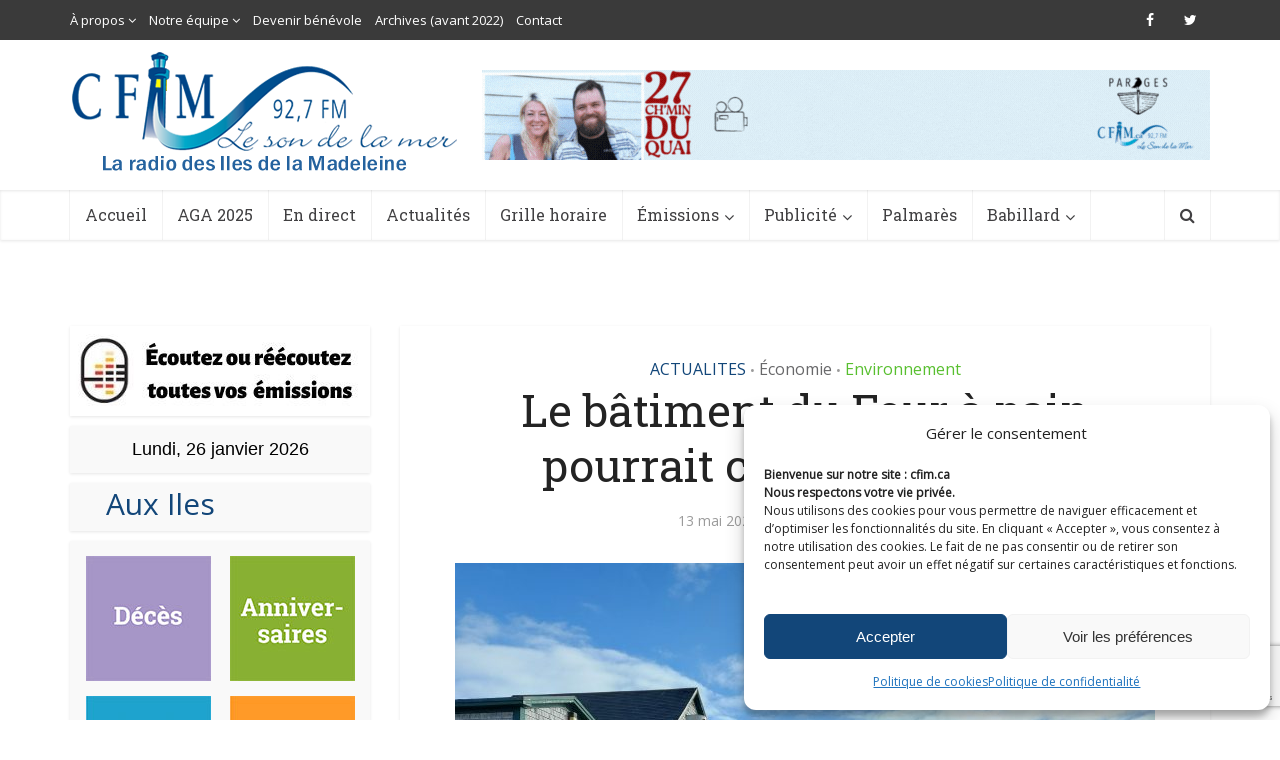

--- FILE ---
content_type: text/html; charset=utf-8
request_url: https://www.google.com/recaptcha/api2/anchor?ar=1&k=6Lf1TTwbAAAAAAg4hNWW4n8k5_VMSMm09Kimn2QM&co=aHR0cHM6Ly9jZmltLmNhOjQ0Mw..&hl=en&v=PoyoqOPhxBO7pBk68S4YbpHZ&size=invisible&anchor-ms=20000&execute-ms=30000&cb=ofx2d9tovma4
body_size: 48718
content:
<!DOCTYPE HTML><html dir="ltr" lang="en"><head><meta http-equiv="Content-Type" content="text/html; charset=UTF-8">
<meta http-equiv="X-UA-Compatible" content="IE=edge">
<title>reCAPTCHA</title>
<style type="text/css">
/* cyrillic-ext */
@font-face {
  font-family: 'Roboto';
  font-style: normal;
  font-weight: 400;
  font-stretch: 100%;
  src: url(//fonts.gstatic.com/s/roboto/v48/KFO7CnqEu92Fr1ME7kSn66aGLdTylUAMa3GUBHMdazTgWw.woff2) format('woff2');
  unicode-range: U+0460-052F, U+1C80-1C8A, U+20B4, U+2DE0-2DFF, U+A640-A69F, U+FE2E-FE2F;
}
/* cyrillic */
@font-face {
  font-family: 'Roboto';
  font-style: normal;
  font-weight: 400;
  font-stretch: 100%;
  src: url(//fonts.gstatic.com/s/roboto/v48/KFO7CnqEu92Fr1ME7kSn66aGLdTylUAMa3iUBHMdazTgWw.woff2) format('woff2');
  unicode-range: U+0301, U+0400-045F, U+0490-0491, U+04B0-04B1, U+2116;
}
/* greek-ext */
@font-face {
  font-family: 'Roboto';
  font-style: normal;
  font-weight: 400;
  font-stretch: 100%;
  src: url(//fonts.gstatic.com/s/roboto/v48/KFO7CnqEu92Fr1ME7kSn66aGLdTylUAMa3CUBHMdazTgWw.woff2) format('woff2');
  unicode-range: U+1F00-1FFF;
}
/* greek */
@font-face {
  font-family: 'Roboto';
  font-style: normal;
  font-weight: 400;
  font-stretch: 100%;
  src: url(//fonts.gstatic.com/s/roboto/v48/KFO7CnqEu92Fr1ME7kSn66aGLdTylUAMa3-UBHMdazTgWw.woff2) format('woff2');
  unicode-range: U+0370-0377, U+037A-037F, U+0384-038A, U+038C, U+038E-03A1, U+03A3-03FF;
}
/* math */
@font-face {
  font-family: 'Roboto';
  font-style: normal;
  font-weight: 400;
  font-stretch: 100%;
  src: url(//fonts.gstatic.com/s/roboto/v48/KFO7CnqEu92Fr1ME7kSn66aGLdTylUAMawCUBHMdazTgWw.woff2) format('woff2');
  unicode-range: U+0302-0303, U+0305, U+0307-0308, U+0310, U+0312, U+0315, U+031A, U+0326-0327, U+032C, U+032F-0330, U+0332-0333, U+0338, U+033A, U+0346, U+034D, U+0391-03A1, U+03A3-03A9, U+03B1-03C9, U+03D1, U+03D5-03D6, U+03F0-03F1, U+03F4-03F5, U+2016-2017, U+2034-2038, U+203C, U+2040, U+2043, U+2047, U+2050, U+2057, U+205F, U+2070-2071, U+2074-208E, U+2090-209C, U+20D0-20DC, U+20E1, U+20E5-20EF, U+2100-2112, U+2114-2115, U+2117-2121, U+2123-214F, U+2190, U+2192, U+2194-21AE, U+21B0-21E5, U+21F1-21F2, U+21F4-2211, U+2213-2214, U+2216-22FF, U+2308-230B, U+2310, U+2319, U+231C-2321, U+2336-237A, U+237C, U+2395, U+239B-23B7, U+23D0, U+23DC-23E1, U+2474-2475, U+25AF, U+25B3, U+25B7, U+25BD, U+25C1, U+25CA, U+25CC, U+25FB, U+266D-266F, U+27C0-27FF, U+2900-2AFF, U+2B0E-2B11, U+2B30-2B4C, U+2BFE, U+3030, U+FF5B, U+FF5D, U+1D400-1D7FF, U+1EE00-1EEFF;
}
/* symbols */
@font-face {
  font-family: 'Roboto';
  font-style: normal;
  font-weight: 400;
  font-stretch: 100%;
  src: url(//fonts.gstatic.com/s/roboto/v48/KFO7CnqEu92Fr1ME7kSn66aGLdTylUAMaxKUBHMdazTgWw.woff2) format('woff2');
  unicode-range: U+0001-000C, U+000E-001F, U+007F-009F, U+20DD-20E0, U+20E2-20E4, U+2150-218F, U+2190, U+2192, U+2194-2199, U+21AF, U+21E6-21F0, U+21F3, U+2218-2219, U+2299, U+22C4-22C6, U+2300-243F, U+2440-244A, U+2460-24FF, U+25A0-27BF, U+2800-28FF, U+2921-2922, U+2981, U+29BF, U+29EB, U+2B00-2BFF, U+4DC0-4DFF, U+FFF9-FFFB, U+10140-1018E, U+10190-1019C, U+101A0, U+101D0-101FD, U+102E0-102FB, U+10E60-10E7E, U+1D2C0-1D2D3, U+1D2E0-1D37F, U+1F000-1F0FF, U+1F100-1F1AD, U+1F1E6-1F1FF, U+1F30D-1F30F, U+1F315, U+1F31C, U+1F31E, U+1F320-1F32C, U+1F336, U+1F378, U+1F37D, U+1F382, U+1F393-1F39F, U+1F3A7-1F3A8, U+1F3AC-1F3AF, U+1F3C2, U+1F3C4-1F3C6, U+1F3CA-1F3CE, U+1F3D4-1F3E0, U+1F3ED, U+1F3F1-1F3F3, U+1F3F5-1F3F7, U+1F408, U+1F415, U+1F41F, U+1F426, U+1F43F, U+1F441-1F442, U+1F444, U+1F446-1F449, U+1F44C-1F44E, U+1F453, U+1F46A, U+1F47D, U+1F4A3, U+1F4B0, U+1F4B3, U+1F4B9, U+1F4BB, U+1F4BF, U+1F4C8-1F4CB, U+1F4D6, U+1F4DA, U+1F4DF, U+1F4E3-1F4E6, U+1F4EA-1F4ED, U+1F4F7, U+1F4F9-1F4FB, U+1F4FD-1F4FE, U+1F503, U+1F507-1F50B, U+1F50D, U+1F512-1F513, U+1F53E-1F54A, U+1F54F-1F5FA, U+1F610, U+1F650-1F67F, U+1F687, U+1F68D, U+1F691, U+1F694, U+1F698, U+1F6AD, U+1F6B2, U+1F6B9-1F6BA, U+1F6BC, U+1F6C6-1F6CF, U+1F6D3-1F6D7, U+1F6E0-1F6EA, U+1F6F0-1F6F3, U+1F6F7-1F6FC, U+1F700-1F7FF, U+1F800-1F80B, U+1F810-1F847, U+1F850-1F859, U+1F860-1F887, U+1F890-1F8AD, U+1F8B0-1F8BB, U+1F8C0-1F8C1, U+1F900-1F90B, U+1F93B, U+1F946, U+1F984, U+1F996, U+1F9E9, U+1FA00-1FA6F, U+1FA70-1FA7C, U+1FA80-1FA89, U+1FA8F-1FAC6, U+1FACE-1FADC, U+1FADF-1FAE9, U+1FAF0-1FAF8, U+1FB00-1FBFF;
}
/* vietnamese */
@font-face {
  font-family: 'Roboto';
  font-style: normal;
  font-weight: 400;
  font-stretch: 100%;
  src: url(//fonts.gstatic.com/s/roboto/v48/KFO7CnqEu92Fr1ME7kSn66aGLdTylUAMa3OUBHMdazTgWw.woff2) format('woff2');
  unicode-range: U+0102-0103, U+0110-0111, U+0128-0129, U+0168-0169, U+01A0-01A1, U+01AF-01B0, U+0300-0301, U+0303-0304, U+0308-0309, U+0323, U+0329, U+1EA0-1EF9, U+20AB;
}
/* latin-ext */
@font-face {
  font-family: 'Roboto';
  font-style: normal;
  font-weight: 400;
  font-stretch: 100%;
  src: url(//fonts.gstatic.com/s/roboto/v48/KFO7CnqEu92Fr1ME7kSn66aGLdTylUAMa3KUBHMdazTgWw.woff2) format('woff2');
  unicode-range: U+0100-02BA, U+02BD-02C5, U+02C7-02CC, U+02CE-02D7, U+02DD-02FF, U+0304, U+0308, U+0329, U+1D00-1DBF, U+1E00-1E9F, U+1EF2-1EFF, U+2020, U+20A0-20AB, U+20AD-20C0, U+2113, U+2C60-2C7F, U+A720-A7FF;
}
/* latin */
@font-face {
  font-family: 'Roboto';
  font-style: normal;
  font-weight: 400;
  font-stretch: 100%;
  src: url(//fonts.gstatic.com/s/roboto/v48/KFO7CnqEu92Fr1ME7kSn66aGLdTylUAMa3yUBHMdazQ.woff2) format('woff2');
  unicode-range: U+0000-00FF, U+0131, U+0152-0153, U+02BB-02BC, U+02C6, U+02DA, U+02DC, U+0304, U+0308, U+0329, U+2000-206F, U+20AC, U+2122, U+2191, U+2193, U+2212, U+2215, U+FEFF, U+FFFD;
}
/* cyrillic-ext */
@font-face {
  font-family: 'Roboto';
  font-style: normal;
  font-weight: 500;
  font-stretch: 100%;
  src: url(//fonts.gstatic.com/s/roboto/v48/KFO7CnqEu92Fr1ME7kSn66aGLdTylUAMa3GUBHMdazTgWw.woff2) format('woff2');
  unicode-range: U+0460-052F, U+1C80-1C8A, U+20B4, U+2DE0-2DFF, U+A640-A69F, U+FE2E-FE2F;
}
/* cyrillic */
@font-face {
  font-family: 'Roboto';
  font-style: normal;
  font-weight: 500;
  font-stretch: 100%;
  src: url(//fonts.gstatic.com/s/roboto/v48/KFO7CnqEu92Fr1ME7kSn66aGLdTylUAMa3iUBHMdazTgWw.woff2) format('woff2');
  unicode-range: U+0301, U+0400-045F, U+0490-0491, U+04B0-04B1, U+2116;
}
/* greek-ext */
@font-face {
  font-family: 'Roboto';
  font-style: normal;
  font-weight: 500;
  font-stretch: 100%;
  src: url(//fonts.gstatic.com/s/roboto/v48/KFO7CnqEu92Fr1ME7kSn66aGLdTylUAMa3CUBHMdazTgWw.woff2) format('woff2');
  unicode-range: U+1F00-1FFF;
}
/* greek */
@font-face {
  font-family: 'Roboto';
  font-style: normal;
  font-weight: 500;
  font-stretch: 100%;
  src: url(//fonts.gstatic.com/s/roboto/v48/KFO7CnqEu92Fr1ME7kSn66aGLdTylUAMa3-UBHMdazTgWw.woff2) format('woff2');
  unicode-range: U+0370-0377, U+037A-037F, U+0384-038A, U+038C, U+038E-03A1, U+03A3-03FF;
}
/* math */
@font-face {
  font-family: 'Roboto';
  font-style: normal;
  font-weight: 500;
  font-stretch: 100%;
  src: url(//fonts.gstatic.com/s/roboto/v48/KFO7CnqEu92Fr1ME7kSn66aGLdTylUAMawCUBHMdazTgWw.woff2) format('woff2');
  unicode-range: U+0302-0303, U+0305, U+0307-0308, U+0310, U+0312, U+0315, U+031A, U+0326-0327, U+032C, U+032F-0330, U+0332-0333, U+0338, U+033A, U+0346, U+034D, U+0391-03A1, U+03A3-03A9, U+03B1-03C9, U+03D1, U+03D5-03D6, U+03F0-03F1, U+03F4-03F5, U+2016-2017, U+2034-2038, U+203C, U+2040, U+2043, U+2047, U+2050, U+2057, U+205F, U+2070-2071, U+2074-208E, U+2090-209C, U+20D0-20DC, U+20E1, U+20E5-20EF, U+2100-2112, U+2114-2115, U+2117-2121, U+2123-214F, U+2190, U+2192, U+2194-21AE, U+21B0-21E5, U+21F1-21F2, U+21F4-2211, U+2213-2214, U+2216-22FF, U+2308-230B, U+2310, U+2319, U+231C-2321, U+2336-237A, U+237C, U+2395, U+239B-23B7, U+23D0, U+23DC-23E1, U+2474-2475, U+25AF, U+25B3, U+25B7, U+25BD, U+25C1, U+25CA, U+25CC, U+25FB, U+266D-266F, U+27C0-27FF, U+2900-2AFF, U+2B0E-2B11, U+2B30-2B4C, U+2BFE, U+3030, U+FF5B, U+FF5D, U+1D400-1D7FF, U+1EE00-1EEFF;
}
/* symbols */
@font-face {
  font-family: 'Roboto';
  font-style: normal;
  font-weight: 500;
  font-stretch: 100%;
  src: url(//fonts.gstatic.com/s/roboto/v48/KFO7CnqEu92Fr1ME7kSn66aGLdTylUAMaxKUBHMdazTgWw.woff2) format('woff2');
  unicode-range: U+0001-000C, U+000E-001F, U+007F-009F, U+20DD-20E0, U+20E2-20E4, U+2150-218F, U+2190, U+2192, U+2194-2199, U+21AF, U+21E6-21F0, U+21F3, U+2218-2219, U+2299, U+22C4-22C6, U+2300-243F, U+2440-244A, U+2460-24FF, U+25A0-27BF, U+2800-28FF, U+2921-2922, U+2981, U+29BF, U+29EB, U+2B00-2BFF, U+4DC0-4DFF, U+FFF9-FFFB, U+10140-1018E, U+10190-1019C, U+101A0, U+101D0-101FD, U+102E0-102FB, U+10E60-10E7E, U+1D2C0-1D2D3, U+1D2E0-1D37F, U+1F000-1F0FF, U+1F100-1F1AD, U+1F1E6-1F1FF, U+1F30D-1F30F, U+1F315, U+1F31C, U+1F31E, U+1F320-1F32C, U+1F336, U+1F378, U+1F37D, U+1F382, U+1F393-1F39F, U+1F3A7-1F3A8, U+1F3AC-1F3AF, U+1F3C2, U+1F3C4-1F3C6, U+1F3CA-1F3CE, U+1F3D4-1F3E0, U+1F3ED, U+1F3F1-1F3F3, U+1F3F5-1F3F7, U+1F408, U+1F415, U+1F41F, U+1F426, U+1F43F, U+1F441-1F442, U+1F444, U+1F446-1F449, U+1F44C-1F44E, U+1F453, U+1F46A, U+1F47D, U+1F4A3, U+1F4B0, U+1F4B3, U+1F4B9, U+1F4BB, U+1F4BF, U+1F4C8-1F4CB, U+1F4D6, U+1F4DA, U+1F4DF, U+1F4E3-1F4E6, U+1F4EA-1F4ED, U+1F4F7, U+1F4F9-1F4FB, U+1F4FD-1F4FE, U+1F503, U+1F507-1F50B, U+1F50D, U+1F512-1F513, U+1F53E-1F54A, U+1F54F-1F5FA, U+1F610, U+1F650-1F67F, U+1F687, U+1F68D, U+1F691, U+1F694, U+1F698, U+1F6AD, U+1F6B2, U+1F6B9-1F6BA, U+1F6BC, U+1F6C6-1F6CF, U+1F6D3-1F6D7, U+1F6E0-1F6EA, U+1F6F0-1F6F3, U+1F6F7-1F6FC, U+1F700-1F7FF, U+1F800-1F80B, U+1F810-1F847, U+1F850-1F859, U+1F860-1F887, U+1F890-1F8AD, U+1F8B0-1F8BB, U+1F8C0-1F8C1, U+1F900-1F90B, U+1F93B, U+1F946, U+1F984, U+1F996, U+1F9E9, U+1FA00-1FA6F, U+1FA70-1FA7C, U+1FA80-1FA89, U+1FA8F-1FAC6, U+1FACE-1FADC, U+1FADF-1FAE9, U+1FAF0-1FAF8, U+1FB00-1FBFF;
}
/* vietnamese */
@font-face {
  font-family: 'Roboto';
  font-style: normal;
  font-weight: 500;
  font-stretch: 100%;
  src: url(//fonts.gstatic.com/s/roboto/v48/KFO7CnqEu92Fr1ME7kSn66aGLdTylUAMa3OUBHMdazTgWw.woff2) format('woff2');
  unicode-range: U+0102-0103, U+0110-0111, U+0128-0129, U+0168-0169, U+01A0-01A1, U+01AF-01B0, U+0300-0301, U+0303-0304, U+0308-0309, U+0323, U+0329, U+1EA0-1EF9, U+20AB;
}
/* latin-ext */
@font-face {
  font-family: 'Roboto';
  font-style: normal;
  font-weight: 500;
  font-stretch: 100%;
  src: url(//fonts.gstatic.com/s/roboto/v48/KFO7CnqEu92Fr1ME7kSn66aGLdTylUAMa3KUBHMdazTgWw.woff2) format('woff2');
  unicode-range: U+0100-02BA, U+02BD-02C5, U+02C7-02CC, U+02CE-02D7, U+02DD-02FF, U+0304, U+0308, U+0329, U+1D00-1DBF, U+1E00-1E9F, U+1EF2-1EFF, U+2020, U+20A0-20AB, U+20AD-20C0, U+2113, U+2C60-2C7F, U+A720-A7FF;
}
/* latin */
@font-face {
  font-family: 'Roboto';
  font-style: normal;
  font-weight: 500;
  font-stretch: 100%;
  src: url(//fonts.gstatic.com/s/roboto/v48/KFO7CnqEu92Fr1ME7kSn66aGLdTylUAMa3yUBHMdazQ.woff2) format('woff2');
  unicode-range: U+0000-00FF, U+0131, U+0152-0153, U+02BB-02BC, U+02C6, U+02DA, U+02DC, U+0304, U+0308, U+0329, U+2000-206F, U+20AC, U+2122, U+2191, U+2193, U+2212, U+2215, U+FEFF, U+FFFD;
}
/* cyrillic-ext */
@font-face {
  font-family: 'Roboto';
  font-style: normal;
  font-weight: 900;
  font-stretch: 100%;
  src: url(//fonts.gstatic.com/s/roboto/v48/KFO7CnqEu92Fr1ME7kSn66aGLdTylUAMa3GUBHMdazTgWw.woff2) format('woff2');
  unicode-range: U+0460-052F, U+1C80-1C8A, U+20B4, U+2DE0-2DFF, U+A640-A69F, U+FE2E-FE2F;
}
/* cyrillic */
@font-face {
  font-family: 'Roboto';
  font-style: normal;
  font-weight: 900;
  font-stretch: 100%;
  src: url(//fonts.gstatic.com/s/roboto/v48/KFO7CnqEu92Fr1ME7kSn66aGLdTylUAMa3iUBHMdazTgWw.woff2) format('woff2');
  unicode-range: U+0301, U+0400-045F, U+0490-0491, U+04B0-04B1, U+2116;
}
/* greek-ext */
@font-face {
  font-family: 'Roboto';
  font-style: normal;
  font-weight: 900;
  font-stretch: 100%;
  src: url(//fonts.gstatic.com/s/roboto/v48/KFO7CnqEu92Fr1ME7kSn66aGLdTylUAMa3CUBHMdazTgWw.woff2) format('woff2');
  unicode-range: U+1F00-1FFF;
}
/* greek */
@font-face {
  font-family: 'Roboto';
  font-style: normal;
  font-weight: 900;
  font-stretch: 100%;
  src: url(//fonts.gstatic.com/s/roboto/v48/KFO7CnqEu92Fr1ME7kSn66aGLdTylUAMa3-UBHMdazTgWw.woff2) format('woff2');
  unicode-range: U+0370-0377, U+037A-037F, U+0384-038A, U+038C, U+038E-03A1, U+03A3-03FF;
}
/* math */
@font-face {
  font-family: 'Roboto';
  font-style: normal;
  font-weight: 900;
  font-stretch: 100%;
  src: url(//fonts.gstatic.com/s/roboto/v48/KFO7CnqEu92Fr1ME7kSn66aGLdTylUAMawCUBHMdazTgWw.woff2) format('woff2');
  unicode-range: U+0302-0303, U+0305, U+0307-0308, U+0310, U+0312, U+0315, U+031A, U+0326-0327, U+032C, U+032F-0330, U+0332-0333, U+0338, U+033A, U+0346, U+034D, U+0391-03A1, U+03A3-03A9, U+03B1-03C9, U+03D1, U+03D5-03D6, U+03F0-03F1, U+03F4-03F5, U+2016-2017, U+2034-2038, U+203C, U+2040, U+2043, U+2047, U+2050, U+2057, U+205F, U+2070-2071, U+2074-208E, U+2090-209C, U+20D0-20DC, U+20E1, U+20E5-20EF, U+2100-2112, U+2114-2115, U+2117-2121, U+2123-214F, U+2190, U+2192, U+2194-21AE, U+21B0-21E5, U+21F1-21F2, U+21F4-2211, U+2213-2214, U+2216-22FF, U+2308-230B, U+2310, U+2319, U+231C-2321, U+2336-237A, U+237C, U+2395, U+239B-23B7, U+23D0, U+23DC-23E1, U+2474-2475, U+25AF, U+25B3, U+25B7, U+25BD, U+25C1, U+25CA, U+25CC, U+25FB, U+266D-266F, U+27C0-27FF, U+2900-2AFF, U+2B0E-2B11, U+2B30-2B4C, U+2BFE, U+3030, U+FF5B, U+FF5D, U+1D400-1D7FF, U+1EE00-1EEFF;
}
/* symbols */
@font-face {
  font-family: 'Roboto';
  font-style: normal;
  font-weight: 900;
  font-stretch: 100%;
  src: url(//fonts.gstatic.com/s/roboto/v48/KFO7CnqEu92Fr1ME7kSn66aGLdTylUAMaxKUBHMdazTgWw.woff2) format('woff2');
  unicode-range: U+0001-000C, U+000E-001F, U+007F-009F, U+20DD-20E0, U+20E2-20E4, U+2150-218F, U+2190, U+2192, U+2194-2199, U+21AF, U+21E6-21F0, U+21F3, U+2218-2219, U+2299, U+22C4-22C6, U+2300-243F, U+2440-244A, U+2460-24FF, U+25A0-27BF, U+2800-28FF, U+2921-2922, U+2981, U+29BF, U+29EB, U+2B00-2BFF, U+4DC0-4DFF, U+FFF9-FFFB, U+10140-1018E, U+10190-1019C, U+101A0, U+101D0-101FD, U+102E0-102FB, U+10E60-10E7E, U+1D2C0-1D2D3, U+1D2E0-1D37F, U+1F000-1F0FF, U+1F100-1F1AD, U+1F1E6-1F1FF, U+1F30D-1F30F, U+1F315, U+1F31C, U+1F31E, U+1F320-1F32C, U+1F336, U+1F378, U+1F37D, U+1F382, U+1F393-1F39F, U+1F3A7-1F3A8, U+1F3AC-1F3AF, U+1F3C2, U+1F3C4-1F3C6, U+1F3CA-1F3CE, U+1F3D4-1F3E0, U+1F3ED, U+1F3F1-1F3F3, U+1F3F5-1F3F7, U+1F408, U+1F415, U+1F41F, U+1F426, U+1F43F, U+1F441-1F442, U+1F444, U+1F446-1F449, U+1F44C-1F44E, U+1F453, U+1F46A, U+1F47D, U+1F4A3, U+1F4B0, U+1F4B3, U+1F4B9, U+1F4BB, U+1F4BF, U+1F4C8-1F4CB, U+1F4D6, U+1F4DA, U+1F4DF, U+1F4E3-1F4E6, U+1F4EA-1F4ED, U+1F4F7, U+1F4F9-1F4FB, U+1F4FD-1F4FE, U+1F503, U+1F507-1F50B, U+1F50D, U+1F512-1F513, U+1F53E-1F54A, U+1F54F-1F5FA, U+1F610, U+1F650-1F67F, U+1F687, U+1F68D, U+1F691, U+1F694, U+1F698, U+1F6AD, U+1F6B2, U+1F6B9-1F6BA, U+1F6BC, U+1F6C6-1F6CF, U+1F6D3-1F6D7, U+1F6E0-1F6EA, U+1F6F0-1F6F3, U+1F6F7-1F6FC, U+1F700-1F7FF, U+1F800-1F80B, U+1F810-1F847, U+1F850-1F859, U+1F860-1F887, U+1F890-1F8AD, U+1F8B0-1F8BB, U+1F8C0-1F8C1, U+1F900-1F90B, U+1F93B, U+1F946, U+1F984, U+1F996, U+1F9E9, U+1FA00-1FA6F, U+1FA70-1FA7C, U+1FA80-1FA89, U+1FA8F-1FAC6, U+1FACE-1FADC, U+1FADF-1FAE9, U+1FAF0-1FAF8, U+1FB00-1FBFF;
}
/* vietnamese */
@font-face {
  font-family: 'Roboto';
  font-style: normal;
  font-weight: 900;
  font-stretch: 100%;
  src: url(//fonts.gstatic.com/s/roboto/v48/KFO7CnqEu92Fr1ME7kSn66aGLdTylUAMa3OUBHMdazTgWw.woff2) format('woff2');
  unicode-range: U+0102-0103, U+0110-0111, U+0128-0129, U+0168-0169, U+01A0-01A1, U+01AF-01B0, U+0300-0301, U+0303-0304, U+0308-0309, U+0323, U+0329, U+1EA0-1EF9, U+20AB;
}
/* latin-ext */
@font-face {
  font-family: 'Roboto';
  font-style: normal;
  font-weight: 900;
  font-stretch: 100%;
  src: url(//fonts.gstatic.com/s/roboto/v48/KFO7CnqEu92Fr1ME7kSn66aGLdTylUAMa3KUBHMdazTgWw.woff2) format('woff2');
  unicode-range: U+0100-02BA, U+02BD-02C5, U+02C7-02CC, U+02CE-02D7, U+02DD-02FF, U+0304, U+0308, U+0329, U+1D00-1DBF, U+1E00-1E9F, U+1EF2-1EFF, U+2020, U+20A0-20AB, U+20AD-20C0, U+2113, U+2C60-2C7F, U+A720-A7FF;
}
/* latin */
@font-face {
  font-family: 'Roboto';
  font-style: normal;
  font-weight: 900;
  font-stretch: 100%;
  src: url(//fonts.gstatic.com/s/roboto/v48/KFO7CnqEu92Fr1ME7kSn66aGLdTylUAMa3yUBHMdazQ.woff2) format('woff2');
  unicode-range: U+0000-00FF, U+0131, U+0152-0153, U+02BB-02BC, U+02C6, U+02DA, U+02DC, U+0304, U+0308, U+0329, U+2000-206F, U+20AC, U+2122, U+2191, U+2193, U+2212, U+2215, U+FEFF, U+FFFD;
}

</style>
<link rel="stylesheet" type="text/css" href="https://www.gstatic.com/recaptcha/releases/PoyoqOPhxBO7pBk68S4YbpHZ/styles__ltr.css">
<script nonce="Owb_clqipcYciJYte0ZEQw" type="text/javascript">window['__recaptcha_api'] = 'https://www.google.com/recaptcha/api2/';</script>
<script type="text/javascript" src="https://www.gstatic.com/recaptcha/releases/PoyoqOPhxBO7pBk68S4YbpHZ/recaptcha__en.js" nonce="Owb_clqipcYciJYte0ZEQw">
      
    </script></head>
<body><div id="rc-anchor-alert" class="rc-anchor-alert"></div>
<input type="hidden" id="recaptcha-token" value="[base64]">
<script type="text/javascript" nonce="Owb_clqipcYciJYte0ZEQw">
      recaptcha.anchor.Main.init("[\x22ainput\x22,[\x22bgdata\x22,\x22\x22,\[base64]/[base64]/[base64]/[base64]/[base64]/UltsKytdPUU6KEU8MjA0OD9SW2wrK109RT4+NnwxOTI6KChFJjY0NTEyKT09NTUyOTYmJk0rMTxjLmxlbmd0aCYmKGMuY2hhckNvZGVBdChNKzEpJjY0NTEyKT09NTYzMjA/[base64]/[base64]/[base64]/[base64]/[base64]/[base64]/[base64]\x22,\[base64]\x22,\x22fcKsYRvCo1BbwoTDmC/CpVrDuyQnwqzDqsKgwo7DiExWXsOSw44hMww/woVJw6wlO8O2w7MLwo0WIH1Fwo5JQ8KOw4bDksORw5IyJsO0w4/DksOQwpIzDzXClMK1VcKVVyHDny8kwoPDqzHChyJCwpzCr8KIFsKBIQnCmcKjwoQcMsOFw5zDizAqwpgKI8OHccO7w6DDlcOpHMKawp5mMMObNMOjKXJ8wqjDiRXDoh/DsCvCi0zCtj5tQEAeUnBfwrrDrMOcwqNjWsKcWsKVw7bDkkjCocKHwp4rAcKxclFjw4kaw5YYO8OWJDMww4k8CsK9ccOpTAnCvF5gWMOTLXjDuA1UOcO4YcOBwo5CMsOETMOyX8OHw509bR4OZArCulTCgA/Ci2NlPmfDucKiworDl8OGMCrCkCDCncOUw4jDtCTDkMOFw49xRxHChllIHELCp8KAXnp8w5/CkMK+XGl+UcKhd2/DgcKGSnXDqsKpw4x7MmllOsOSM8KeOAlnPljDgHDCpB4Ow4vDt8K1wrNIaBDCm1h/[base64]/[base64]/DlnPCm1Q3Y8Ouw4MUwrlHwrJFWkfCusOQVmchMcKfTG4Owo9UP1zCtMKBwo43aMOLwrQXwqjDv8Kdw64Mw5fDshbCmsOzwpADw6/ChcK+wrp4wrEZTsKeB8KRPz9WwqzCpsOpw7bDg3vDtDIEwr7DtDofGsOUPHADw4tewpFyKz7Dj0V/w5x6wpPChMKvwqjCmyZKY8KZw7/[base64]/w5bCh8OdwphJDMKhwp5KNjR/wpl5w6pgw6TDhEEUw5bCizMkN8OCwr3CssKybkrDjsOUFMOmXMKLOjkeaEvCjsOqU8KlwrpGwrjCjQ89w7kAw4vClcODQ01ENwIAwrjCrg3Cn2TCoXfDo8OZE8OlwrLDnzfDjMK0GQnCkzxXw441YcKAwrTDg8OlMcOawofCiMKVBT/CqlHClA/CmE7DryEEw5sDYcOQbcK9w4YGQsKvwq/CgcKAw7JRJU3DvsO/MhVFD8O1NMOkWgvCnGjClMO5w4gDEWrCmwpGwqo0FMOxUHl3w7/CjcO9LcKPwpTCsQNFI8K5WnsxdMKoGBDDvcKAZVbDjcKMwrEcUcOGw57DgcOVYnIZT2TDgV8eOMK9UAfDl8OPw6LCm8KTSMKEwpgwd8KVQcOGZEs/WybDrgccw6sCwpDDmMODDMORdMKOAXxocznCtToFwp7CqXLCqApNVWMuw5BmQcK+w45ZRQXCiMOdY8KfTcOGF8KCRGZlOADDtVHDvMOHZcO5esO1w67Cn0rCksKTWwcYElDCmsKtZSg0E0IlFMKcw6/DkhfCnxvDiTwjwqEawpfDuAXCshNLV8Olw5bDm2HDhsK2GB/Cvw9CwpjDjsO5wotPwoYacMOJwrLDusOwDmBVRRPCng8GwronwrZjDsK7w4PDocO+w60mw5IKZwowZWTCs8KZDRDDpcOjd8KhfxzCqcKqw6XDtcO/HsOJwrIkQSQEwoPDnsOuZ3HCmsO8w7fCrcO8wrQFGcK0Snw7KxN8JMOQVMK8TcOsdBPChzHDvMOMw41IYyfDocO4w7nDkhBkf8OYwpdew4hLw5siwpXCulMzaR3DulvDq8OrYcOywqtnwqLDnsOYwqrDk8ONMnVCVFHDonwbwr/DjgMBLcOUNcKhw4/[base64]/WsKITXYcw4LDqHkQw7/Cgy59CsK4RTDDpMOYwqUNwoEIwrcow6bCm8KHwoHDiE/ChkVSw7FvV8KfTGjDnsOgMMOvCznDjBwvw6DCkGbCt8O2w6rCuG1KGBXCpMKcw451UsKKwrBGw4PDlBTDmzAJw6dBw6N4wq7DoQt/w6gSLsK/[base64]/CkS7DlMKLwovDmBc2EToPw5TCt8OJPH0Vw4VzITolBwLDsz0jwonCt8OFH10JTm0Nw7vClQ/CgC/Dk8KQw4nDpgdLw4Eww4YwB8OWw6LDmVNkwpcoI3tGw4Qza8OHfw7DqyY7w6sVwqfCkQlUFUsHw4gsCsKNPXJ5d8K1QMK9IUgWw6PDoMKrw411Im3CtDjCvG3DtFVbNSrCrC/[base64]/CksKawrJBwolxRSpjwpklccOoPMK7wod3w5DDr8OYw4BmIx/CjMKJw43CriLDkcKfNcOtw6/DtcOuw4LDt8KDw5DDomkDYV0tXsOHZzPDuAjCulUycHUTf8O4w5PDs8K5XcKywqsTVsKRRcKrwrIpw5UJQMOfwporwoTChAc0G3FHwrTDqFzCpMKIP33DucKLwoEuw4rCmT/Dq0MPwpMyWcOIwpgvw44gKjHCuMKXw58Rwp/[base64]/[base64]/[base64]/w6jDlxDDijHDpTDChSldBgUDwpYZwoHCg10wXcK0HsOYw4VvXDsQwrYYd2fDnA7DusOVwrvDtsKSwrcowoh1w49hVcOEwqsKwr3DvMKaw4Q8w7XCucOGR8O4dsO7IcOkKBQYwpgFw6ZHOsKCwpwgA1jDmcOgAMONfwDCqcK/w4/DoiLDrsK9w5ocwoQywoMOw4LCsQk8P8OjW1ZnRMKUwqF6EzpZwoLDgT/CrjVDw5LDhUrDr3DCvFJRw7ggw7/[base64]/w5Aawrh8w57DqGFpEMOXw6heQcO3wq/DrjQZw73CknjCr8KERm7CksOQFmswwr4tw4hWw4EZe8KRJcKkFlPCh8K6GcKAQnEQRMOhwoAPw65jAMOZYUUXwprCqGAzHcKJCwjDp2LDp8Oew7HDl1ceUsK9QcO+P03DocKRKwDDpsOtaUbCt8KjRmHCksKiJjTCrQvDuQ/[base64]/eMOYLGrDq2MMwpo1M3DDjxsxDnTCjMKdPsO1w4jDlH4Uw7svwoIJwq/CuBU9wqjDiMK5w6BhwojDgMKOw5EyR8KfwpnDuDhGR8K8KcOAHgAQw59leTjDlcKUScK9w5MXY8KnS1nDrBPDtsKawqvDgsKNw71Ef8Kqd8KcwqbDjMKww4s/w6XDnh7Cj8KIwoEwEXhFPE0CwqvCocOac8KfAsOyImnCu3/DtMKmw4hWwpMoFMKvTB1MwrrCr8O0RytMdzLDlsKNEiTChEZXXMKjLMOHIVgQw4DDvsOQw6nDpw8HVsOQw6/CjsK6w40nw75Mw7tRwpHDg8KTWsOPHMOBw4EXwpwUPsK2NU4Jw4nCuRcfw6TCtR42wp3Dq3jClnYow5DCpcKiwphPfXDCpsOqwolcasO3X8O7wpIpI8KZNHJ/K2rDq8OOAMOFIsKraBUGU8K8O8KkYWJeHhXDp8Orw5wwYMOEX1YUT2d1w6bDssOcVH3DlibDtS7CgCrCvcKhwqs/I8OLwrrCtDXCnMO3bAvDunQBUwwRR8KkaMOiYzrDunR5w58eFwTDjcKrw4vCr8K9Ph0qw6rDtAlmSSjCusKYwrzCqsOiw6LDpcKLw6PDucOBwoJ2S0HCqsKvGVAOKsOgw4Ynw6PDucKOwqHCuEDCksO/[base64]/CnMOCw5nCgMOAw4o1EcKUwppDLsKbw6jCqEzCkcOhwr3Cn1wRw4bCq3XCnQTCq8OpeSnDjGkew6/[base64]/Ci0PDkMO8w7TCocK1w7doHTnDmsOSwqHDhcOafTA0HGjDnsOCw5EqVMOre8O2w4dnfcKvw79+wpbDocObw7DDmMK6wrnCnXPDkQ3Cpl3DpMOWb8KRcsOCfsOuwovDs8OCMXfChkNqwpsKwokAw6nDhsKyw7p/wpzCiyg+bCZ6wp85w4nCrwPCvGMgwovCgC0vDkTDtyhewpTCqCDDvsOgQGd6LMOIw67CicKTw4cGLMKmw4zCiivCkw7DiH07w5NDZ1Ikw6t3woAPw5QhOsKodAfDocO0dizDiELCmATCo8K6bwAdw7LCh8OodGXDgMKeaMKMwqMwUcOAw78RYERhRSk/wo3DvcOFXsKmwqzDscOMY8Obw453N8KdIGDCvCXDlk3CmMKcwrDCsAw8wqFCCMKQG8KmGMK8EsOtdQ3DrcOvwow0ABjDgAdCw5fDkyJhw44YbkNPwq0Pw59/wq3ClsK4XcKCbhwxw7AlOsKswq7CmMOBWzvCsicqwqVhw6vDvsKcBSnDscK/ewfDgcO1w6HCjMO6wqPCq8KTdcKXLknDjcOOFsKlwq4QfjPDr8Opwq0McMKdwq3DuzZUGMOGVsOjwrfDqMKIORnCgcKMGsKcw4PDmCTCpDnDgMKNNgxGw7jCqsO3fn4lw69awr56D8OFwqJqOcKOwobDnRDChg4lJsKKw77DsSdiw4nCmwtgw6Bww6gMw4giFV/DkEbCukXDgcKXZsO2H8Kew6DCm8K1wqczwonDtcKLDMOZw4B6w7hxTg05CTYYwpHCpMKsGAXDlcKmTcKeI8OfHm3CmsK2wrnCs2AucyDDqcKJG8O0wrA/WDzDtRlRwp/DvmvCtGPCnMKJf8OkFgHDviXCgU7Dg8ORw6DCvsOQwpPDqj9owqHDoMKCOcKcw5cKAMK3SsOowr49GcOIwodjc8KEw7/CvQoPKDbCj8OpYhNrw6wHw4DCiMKuDcKMwrhdwrPClsOdC3IcCMKdWMODwrrCskDCgMKrw6/[base64]/CvwpqBMK5GjfDrcKNwpLDpcOmR1xQM8KrLmLCr1Bow7LCucOQdsOIw5rDjljCsizDlzTDiUTCj8Khw7XDs8KRwp81wp7DtxLDksKGOl1Uw7E4w5LDjMOMw73DmsOHw5ROw4TDksOlKhHCpk/Cqw5aVcKiAcOcNXklFlfDkAIJwqI/wr/Dv34MwpYTwotnCiPDlcKswovDn8OdTMO/CcO4W3fDlXrChGLCm8KJL1rCncKhECwewqrCs2zCncK0wp3DnQHChyI6wolVS8OFMHY/[base64]/cEbCksKowqbCrFs2w5TDn3LDu8Oow73CmCbDplTDvMOUw5lTXMOpNMK3wr1RYU/DglESdsKvwoQHwqbClHDDq0HCvMOJwpnCiBfCi8Khw4nCtMKJQX8QVsKtwpjDqMOyaG/ChVLCm8KGcULCmcKHSMOcwoXDplLDucOUw5TDoBViw71cwqbCsMO3w67CjjRQIxHCjVzCuMKYLMKaYy5tGyIMXsKKwpZtw6LCr14Pw6lfw4dGDFEmw6MyIljCvmLDi0M+wpVYwqPClsKLS8KjUwMawr3Ck8KQHQZfwr09w7ZoVxDDs8Ojw7c/bcOcw5bDpRRQbsOFwpjCv21pwr5hMcO3A0XCqijDgMOXwpx2w5nClMKIwp3CocKUcHjDoMK6wpYpa8OcwpbChSYxw4cuMBIMwpJDw6vDoMOJagkSwpF1w5DDocKeBMKMw7x6w5AsL8K+wogEwr/[base64]/DkMOqfivClMKrZsKhD8Kmw7/CvlHCs8OKw6PCtQjDrcOpw6vDjsOKw6pPw70LXsOTTXbCmMKlw4/DkkfCvsOswrjDpDs6Y8OEw7rDgFTCsSHCgMOvFRbDr0fCtcOTfi7Cg14bAsOFwqjDtVc6VFPDsMKvw74IDU8IwpjCiAHDkEhZNHdQwpfCpys1bGBjCVfCpGRlwpnDqW/CkSvDhMKbwozDh2kSwqlISsOTw43DosKOwqHDsWksw711w7/DhcONH08JwqjDrMOvwo/CuwHCl8KfDxpiwqxbH1dJw6LDjAwsw6tgw5QIfMKbaVYbwrpXD8O8wqhUH8OuwpvDk8OiwqYswoXCgcOlTMK3w5TDm8OoYMOEF8OJwodLw4bDrGJ4BVnDl08zGDLDrMKzwqrCgMOrwrrClsOmwq7CgUk9w5vDp8OTwqbDqxFzcMOAUglVRH/DiW/DsEfCkcOuUMK/S0YbCsO8wppXDMKDcMOtwpIIRsKmw4fDo8O6woQseS1/[base64]/woRKd8KhwqTDmsOVXTnCpSccwrrChmdydcOgwqhFY3nDrsOCBWDCpcKlTsKfR8KVB8KaFy/[base64]/[base64]/[base64]/[base64]/[base64]/DrlzDjxDCoE4Uw4HClGURFcKRBDXDtMK0X8KMw73CpyVIZsKjIFnClGfCv04jw45qw5HCoCTDgXDDq3/CqHdVYsOAKcKDLcOCWm/[base64]/CgcOaw6fCphLDq8K5IwDDl8KUw5/CjsOMw7zCvsKgwq8nwplOwrhRUSVTw4IXwp0OwqTDmCjCr2VVJitxwqrDjTNvw4jDncO+w5HDoiIdNMO9w6kQw6nChMOSe8OdEiLCnzTCgkLCnxMJw4JpwpLDtSBAT8OkScKtKcOHw4JoZHtjP0DCqMOjYjkpwo/ClgfCszfClMODScObw40uwp5bwrs1w77CuwjCrjxeXDAzQkXCvxfDgxHDpSBhHsOQwrFiw6fDi1rCgMKZwr3CsMKnY0TDvcK1wps+wqbCocKawq0VWcK+csOVwqrCmcOewoxTw7g/PsKRwo7DncOUKMK0wqwqDMKHw4hXfSLCshfDl8OnM8OETsOTw6/DkhoCAcOpf8O8w749w7Ruw7p/w6tjMsOkf2HCmHlPw7IYOlF+DFrCrMOBw4U1QcKZwr3Do8OKw5EGagFbacK/w6BnwoJ+ZRdZZEjCisOdHELDq8O8w7kGCS3DrsKYwq3Cpl7DsAfDiMOZeWjDogs7NVTDj8OgwonClsKcasObEh1vwrokwr3CgcOpw6rCoj4RYyI+AQp7w7pJwoo6w5UKWcKvwqlKwqQkwrjCoMOEAcKIDGxEBxPCjcO7w5EmU8KLw70CHcK8w6ZwX8O4C8OebMO/D8KywrzDog3DpcKLf2xzYMO+w4FRwr3CvWBsRMKGwoQbZD/CuyR6YjgeGhLDn8KYwr/[base64]/[base64]/CqVXCgxDCmk/Dk8ORwo9UOsO6PsK7AsObw5Y+w49wwpoWw6RZw4EKwr4TW2Z8VcOHwoYvwo/DsD8wQHMIw43Dvh84w6cUwocLwpnCrcKXw63CgSg4w4w7L8OwJMKnUsOxQsKYDR7ClABUKwgJw77DucOwZcOzcVTDhcKLHcOgwrZ2wprCplLCgsOlw4PDqhDCpsK3wrvDk1nDtljCo8O+w6XDq8KuF8OYEsK5w5hyH8KSwpwCwrTCrsK9TcOqwr/[base64]/w6I7XR1tacOcwooqwofCkHkVQEPDozhywqXDi8Oqw642wqPCqHBoV8O0ecKYTmB2wqUow7DCkcOvJcOuwpkRw4IkWMK9w4c0SBVlJcK9L8KJwrHDjsOqKsKFe2HDjVdaFSICckNbwpfCk8OQP8KMYsO0w7rCuQjCjyzCiQB0w7h2w6DCoTwhEQg/ScOyCApDworCjULCt8Kcw6lMwrPChsKZw5XCr8K/[base64]/[base64]/DjQbCkD9vwphEX08+w5IOw4TDpcK3NVLCn2LCv8OpYhHCpwvDg8O5w65xwqnDucK3MEzDoxY8LCLCtsOXwpvDqcKJwq1dfsK5QMK9wp47GBwoIsOswrI9woVID1BnNCQ7IMOdw60BIBcmbCvCrcOIIcK/[base64]/Cv8K5wpHDqlDDhsKOw5YFwp4Gw6dpQcKIw5HCmx/CvQvCoEBLH8K2H8KSCE4hw6onfsOpwqAJwqMdb8KQwp9Bwrtye8K9wr97EcKvCMO8wrxNwqkUKsKHwrpKdjhIX0dCw4YfLT7DpHJ7w7rDq1XDk8OBZi3CjcOSwoXDtsOBwrIuwq1bDz06Ewt3EMOnw68LXlYQwqBxZcK3w5bDlsOxaVfDg8KVw69aDQ/Cq1oRwrNiw4tAOcOEwr/[base64]/Dsh7CucOIwpxNwoJpwrPDjVjCoCVaUVUsB8Ogw7zCk8Kywq1YSEoEw4keJQzDhlEYdWMpw5JDw5YQB8KnPMOOCVvCtMK2R8OgLsKXalTDqV11MzIDwp1wwrRxHQI/[base64]/DhMKiw53DilDCu8ONPhrCgcKjEMK7wrDCtVR6UsKtMMO9a8K/E8Otw47CnVLCocKNdHhKwpQzHcOoN3QGGMKRKcOkw6fDncKOwpLCmMOcLsODRCh/w7bCl8K0w7h/wpHDrm3CisO9wqrCqFLCtxPDq1Mxw5rCv1Yow6DCrgnChllkwrXDmXLDgsOMXX/CqMORwpJeUMKfO2YFPMKfw6Vjw4jCm8Otw4fCiQg8ccO8w7XDgsKWwr9ewqEQQ8OxXWPDp2HDtMOUw4zCgsOlwpJzwoLDjEnCrQ/CqMKowoRdaG8de3rChmvDmibCg8Kgwp7DvcO2HMKkTMOPwo5NL8K9wpRZw6lTwp1mwppZIsK5w6rCjD/CvMKtNGgVC8KAwo7CvgdPwoRyZcKCGMKtUSzCm3ZiIUnDsBptw44XY8K9UMK+wqLDnC7CgjDDhMO4ccKqwoLDplLCjlHDs0XCtycZPcODwqzDnxgVwpscwr/CrQUDCHoWRyYrwp/DrGbDuMOZV0zCtsOBQjxZwpAjwotaw55/[base64]/FhDDtTYbwolcJT7DpsO2wrnCiG9Ow7ZDwqPDkcOEwovDtCLCvMOCwrUZwpnCqsOhQMK9LxAAw6waN8KaW8K/bi4dcMKXwrfCjSrDnUh+w5hQMcKrw57DhMKYw4xJQ8OBw7vCqHDCt1Y2c2o5w6FZKkHCrcKiw5lkbjVbfnhewpN0w5FDB8OxBGx5woZ8wrh0U2rCv8Kiwod/wofDiBopHcO+XXU8GMOAw43DiMOYD8KlX8OVHMKow58vM08Nwql1ODLCiyPCocOiw6YDwqVpwr0CPg3CrsKdVyAFwrjDosOEwokIwp/Ds8Ozw7dEKTAtw5gaw7zClMK8cMKRwpJwdMKCw6tLIsONw5ZKPjvChUbCpSbCm8KTSsOHw7XDkjNjw7gWw4o4wrxCw7Jaw6tnwrUSwo7CgDbCtxXCqzXCgVxSwrV+XMKzwp1ZJzhCQRcDw5d6wrMfwrDCl1VOd8OlS8K3XcKHw7HDtWVdPMKqwrrCnsKSw6LCk8KLw7/DklN5wp8VPgjCkcKVw45hKcKhRy9Fwpg6L8OSwo7Ck3k5wpTCvHvDvMO8w7YwNDXCm8Kdwq8RVwTCisOKH8O6VcOvw5pWw7IzNRXChcOkJ8OLM8OpMGvDnFMtw4DDrMOxOXvChmzCpChDw5DCuiEYJcOgJ8OSwrvCkUAJwpPDlkjDqU3Cj1jDml/ClzfDmMKxwrcJWsKVY3LDjzbCoMOqWMOdSGTDjErCumPDgC/CgMORAgRswqp5w7rDvMOjw4jDmmHDo8ORw63Cj8OYUzbCoSDDg8OBOMKeU8KTBcKzdsKpwrHDvMOXw5cYdF/CjnjDvMOPacORwoPCssO4Rmojd8K/wrtof14CwpJVWTLCjsOLLMKIw50absKCwrgrw5LDlMKtw6DDjMO2woLCnsKicW/Crwsgwq7DqTvCuXzCg8KyD8O3w550fcO4w69maMKcw6FbR1MCw75IwqvCvsKCw6rDhMOYTiFxUMOpw7/CgGXCk8OoW8K4wqnDpcOUw7LCoy7CosOuwpJkecOUBwMtFMOMF3bDm3Q5VcO3FcKiwqtlJ8OxwrrCiRopAXUFwpINwrjDiMOLwr/CsMK/VyFuTMKow5Q1wobChHMhZcKPwrTClsOgAR1xOsOFwpZywq3CkMK/L2HDsWDCocKhw7Naw73Dh8OWQsKnLiPDq8O1F0HCucO8wqrCp8KjwrVFwovCmMK5F8K1EcK9MnHDm8OsZ8K4wqkcZCARw5XDtsOjD2wWHsOdw4YywpTCssOYJMOcw4o7w5wjZUpXw7pMw7B+Lwprw7oXwr3CncKuwoPCjcOdKkfDmVfDvMKRw5wnwpEJwo8/w4A/w4piwrHCt8OTPsKLKcOEdX9jwqLDp8KEw5DCiMOOwpJaw4nCs8OXTAcoGMOcCcOkB0QPwrbChcKqJsOxJRBSw6jCtD/CgGhGFMKYWy5VwqLCqMKtw5vDrEJewp4BwpjDknvCuiHCsMOHwq3CkwdgfcK+wqTCtQXCuxs5w4slwrzDncOAHiFxw6odwqLDisOqw7RmB2zDo8OtBcK+K8KfSUpDTz4+HsOcw6g3IhDDj8KAY8KBesKYw6bCgsOLwohwMMK0IcKDPHUXasO6WsOeE8O/w7EXSsKmwrLDjsOXI37CkEPCt8KvB8KYwo0Ew43Dl8O6wrvCnsK3BWrDu8OmHlLCgMKEw5jChsKwU3fCocKPesKgw7EPwqDCg8O6bT3CvV1aZsKDwozCghvCpSR3XWHDiMO4H3HColTCt8OvFgMjDG/[base64]/DnjLChC5Xw6Q1woPClHPDlDXCm8KcMsOUwos/[base64]/[base64]/[base64]/w4DCih7Co8KyHkwLw5I2w7MHwo4/w6ZYOMKqUsKzRcOFwoYWw5ohwr/Dg29vwoR6w7bCshHCiTgfZyNjw4dxHcKLwr3Dp8OiwrvDiMKBw4Ziwqhtw4pzw685w63CgEXDgMKHKMKvQkFgbsKOwqVeT8KiDixcJsOuNAbCrBJbw7x1ZMKjd3/DpATDscKfW8OJw7HDr3/DtS/DrglSHMOKw6XDnm1aQFvCvsKvPcKmw6MNw4Z+w6LChMKvEHgCO2drB8KxVsOHLsOnScO+SjReFXtIw5oeG8KuOMKTKcOcw4/[base64]/CixLCnBh9w4TDqgrDnsOPwrwuLm1pGzkbGy4zb8K5w4kRIk3Do8OWwojDrcOzw6HCi0fDssKMwrLDqsOOw6IkWFvDgWcYw6/DmcO7DsOCw57CsRzCjkxGw64pwps3XcOrwpbDgMOlV29HHBDDuzdMwpPDtMKJw6haViTDuGh4woFqAcOpw4fCuG87wrhDYcOMw48nw4UPCisUwoRONEJbJQvCpsOTw505w7HCmHZeJsKdOsOGwp9UXRjDnBRfw58RAcK0wqltOhzDgMKEwrUIdVwNwrbCgnI/[base64]/HcO9CkXCq0ZIR8OYLsK8LMKLw5kNwq4adsOHw4HCvMOXSVbCmMKcw5jCn8Okw6JXwrYHUXg9wp7DjFYvJ8K9asKxXcOCw6YWWwnCmVJxEGlGwqDCtsKxw7w1UcKQNit/[base64]/DiMO2KDEVQsOyfcK7dcOpw4x+w7UfOnjDgXk9DcKLwqoZwqXDgy/[base64]/CssO1w4jCjMKsDcOnw6A2UWVfdV/DrMOKOMOOwrJXw4UEw6XDvsKDw6kXwpfDpsKaSsOfw4Vuw7IkOMO/VDzClHHCgiNWw6vCusKKHSXCklcqPnTCgMK5bMOKw4hdw6PDu8O4JytTJcO+BkooZsOzUTjDkhl3wpHCi3YxwrzClA3DrCcHwphcwo7Du8Ohw5DCjCcKL8OWYsKUaRMFXT/Dsx/CisKtwr7DhzJlwo3DhsKzGcOcEsOIQMKGwobCgW7DtMO1w4F1w6RiwpbCtwXCnT42HcK0w7nCoMKOwrYUYsO8wrjCnMOCDD/DqTbDpCTDhnEPeUfDmMOewrZVPTzDjlR7EVEqwpFuwq/CqQ0oSMOjw7pxZcK9emQ+w7wmbMKmw6MOwrlJPWpYS8OywrodX07DrMKfJ8KUw7sTKcOIwq01WmzDpUzClxrDkArDvGdaw480fMOLwr4Ew4h2SU3Cv8KIK8OWw7/CiATDtwR7w5LDqW7DpHLCicO6w7TDsCsRYGvDvMODwqVewpZ/AsKUAWHClMK4woDDtzcdBnLDu8Omw4l9DnzCvMOowrxRw5jDgcOTY1RCR8Kaw5N7w6/DlcOQCsKbw5vCmcKWw5NjR351wofDiyjCnMKTwpHCoMKracOmwprCsi1Ww6jCq1AywrLCv1Y1wo4twofCgX8+w7UXw6LClMOPUWXDtQTCqRnCrB80w6/DiA3DhjnDswPCk8Kgw5TCv3YJcsKBwrfDrhFEworDuwPCgD/[base64]/CuWLDnsOJwobDtsOGw5HClCJDHRgrfsK6w6vCqxEKwpR/fAXDlDHDt8Owwo/[base64]/RcKDwqzDlxhGDcO4GWPCn8K/w5DCkMOXwqjCgsOsw5/Dml3DuMKFOcOHw7Z3w4TCm3TDjV/DvnUfw6NTacOZFmvDjsKBw75PUcKPH1jDui0Tw7rCr8OmdcKpwo5EFMO8wrZ/esOBw4keUMKFIcOJWz4pwqLDoiPDicOsdcKvwqnChMOCwoNnw6HCq2zCp8OEw5PCh37DnsKQwrEtw6jDjRZ/w4wgBGbDl8OHwqfCrDULJsO8BMKtcQFcOh/DvMOEw6PDnMKpwr56w5LCh8O+T2UtwrLDpjnCm8K+wp97TcKGwpbCrcK2Oy/DusKPEXPChiMGwqTDp38pw4FTwo0jw5M7w4zDrMOLHsKrw4RSbRYBX8Oswp5Xwo8NYgZDAhfDvVPCrF9/w43Dm2E3FHs5woNqw77DiMOOOMK7w4LCvcK7JcO6acOlwokJw4HCgU1/wqFcwrQ3A8OKw4jCvcOubUbCusOdwoZZY8OEwrnCjMK6BsOcwqpHZDPDjRs9w5nCkxrDucOXEMO/[base64]/Csl8Xw4PDl3rCt8Oiw4pUEcKKDsOcwrPCq2YIVMKnw6sHU8O5w6lTw55RBRhmw73CusOxwqoVUMOXw4XCnyVHS8O3wrEtNMOvw6VbAMOPwprCj2/[base64]/w5XDhcKrGBIxwqLCgAzDnT8kwpV3w7tDw6rCmhsNw6g4woB1w6XCqMObwpliFSx+Y1E0QSfCiXrClsKDwos/w5pRA8OJwp1mWhhlw4YYw7zDt8K1w55KPXzDvcKSE8OCS8KMw6rCmsO5N27DhwY1F8K1YMKWwozCgXUMKT5gO8OiQ8K/K8KGwph0woPCg8KXMwTCscKLwoFUwpwOw7LCr0EYw5A6ZgsRw4/Cn0EKDF8dw6PDt1QPIW/DhcOhVTbDuMOywpI8w4RQOsOVRj1ZTMOjMXwgw4JWwrRxw6DDpsOMwr4JLDl+wophccOmwo/CkidObwd2w4Y+JVDCjsK5wqtFwqgBwqDCucKSwr0xw5Btw4rDqcKcw5HCvEXDm8KPdTR3Jn9vwq90wrs1RMOBw7vCkVMoZDrDoMKnwoBSwqwKZMKew59NRC3ChlgPw54ewpjCknLDkDUfwp7DkTPDg2LCvMKFw4cIDys6w6NbE8KoR8Ktw43Djh3CtQ/[base64]/DiELCl8K7ZcOUQUAOQVPCgBDCn8KxVcK/Z8KWO24zEwNsw5wtw57Cq8KLbsOmIcKAw4BRfT9pwqVNKhnDpilYZHbCgxfCrcKpwrbDhcOiw794ClHDu8KlwrLDq3cQw7odLsOfwqTDnjvDk3xsYsOTwqUnEnJ3IsO2PsOGGTzChlDCj0MYwo/DnlhmwpbDpC5rwoLDqB8lTDoWDWDDksKdDBAoTcKLfBILwotSCg0bWk9RNH8kw4/[base64]/HncKOjY6MMKvwrLCqsO7wqHCgW3DlBPDqMKiwpzDpVxhb8KyRcOIM1dBTMKmwr40woZIaVXDo8KdUzR6d8KzwqLCmUU8wqxUV3l5aBPCqmLCtcKNw7DDhcOSRDHDlsKiw63DvsKUOXRddFjDqMO4VQHDsRxKwrUAw5x5DSrDsMOmw6MNPEdvW8KXw4JqU8Krw5hIbnF/WwTDo3USAcOTwqFpwr3Ci1rCrsKAwq9rcMO7UidWcGMuwq3Cv8OIZsKswpLDoD17FkvChVddwplEwq3DljxcAUtIwqvCtzVAdn06CcOAHsO7w44ow47DnzXCoGVKw7fDtjQpwpfCjQAUbcOYwr5bw67DkMOiw4bCoMKuCMOuwpjDtyVcw5cNw4g/[base64]/DiSnCicO3KDPClcKWCMKMZBF/b8OnGcO9ZWHDmD44wpAgwo8gXMOfw4jCn8OAwrvCpsOQw5pZwrt8w7zCnF/ClMObwrTCpzHCmMOAwq4mesKDFxzCk8OzBcKuS8KkwqDCszzChMKsbcKyK2gqw4nCqMKSw7gkLMKowoXCk0HDnsKoLcKnw5svw7XCrsOZw7/[base64]/[base64]/DgsOcRixALEFDwrlhf8K1wohCfm/DpsKdwoTDnkl/H8KtLsK3w7U4w6BUB8KLEVPDhyAZRsOOw5dYwq4xRHFIwoAcc3XCjDbDv8K6w7hWHsKFeF7DqMOSw4LDoCDDqMOJwoHCl8OqdcOlPWXCgcKNw57CgDQpZm/Dv0HDih/CocK2enl1RMKLHsOxKzQMEjM2w54BZRPCp3tpQ1N/OsOocQ7Cu8Omwp3DuQQbPsOTcgLCjQLDnMKXBVVew5pFFWfCuVBow7DDjjTDvMKJRwPChcOew5geAsO0GcOSQHfCkhdfwp3CgDPDs8KjwrfDoMKOJgNHwrtVw5Q9FcOBFMKnwrPDv25pwq3CtCkUw6DChE/Crn5+wrVcWsKMU8KKwqFjKAfDrG0BLsKzXjfCjsOJwpFFwr58w5oYwqjDtMOIw4PDjlPDt1thJMOPb39Mfm/DkG5Pw7/CignCsMOrBBg4w4ohDmllw7LCl8OCMUzCr2sucsOvL8K5D8KtaMOZwpp1wrvCiwYTJErDnXvDsn/[base64]/DtcKQXFLCp8O5SMOYwp9ndRBvc0vDocKYTB7DmBg+DG0DB3jCtjLDmMKVNsKgBMKnTCTDugzDkhHDlHl5w7gjXcOAZ8O/wpLCmBQfY1zDvMKlEHUGw64vwoh7wqkYRD1wwo8mLQrCvyjCqEgPwpjCt8K/wrFHw6XDn8OKT1wPfMKDXcOvwqdtb8Ojw6xWEF8hw6zCmA5gRsOdUMKPNMOTwqcmIcKtw4zChSETFz8AXcO3JMKxw7EEO0PCq3BkJ8K+wp/DjH/[base64]/BcKrJcOHwptdGsO9QWDDosKWw4PDoMOLdDrDq20EEsKxCXLCjcO+w5UawqtTBW1aXsKYKMOvw6zCk8OOw67DjsOpw5DCi1nDoMKQw7pQMA/ClwvClcOhdMOuw4zCkGUCw4nDszEtwpbDuUvDoikjRMOvwq4Gw7Zdw5XCs8Ksw7bCmnF4dw3DosO7bEhMfMKmw644H3fCk8OBwrDCpARKw6puRmgdwoAuwqTCvsOKwp8Bwo3CncOLwpN1w4oew71GIWPDrRpvHEdYw6oHcGl8LMK/wrrDnCByd1MbwrDDgMKdBxwrAnYAwrXDucKpw6/Cq8OGwoA5w6fDg8Opw41PKcK8w6zCucK+wpbCoA1Nw4rCi8KQd8OXM8KFwoTDgsOfcMOiYTMFGS3DrBlyw6skwoLDoWLDpzfDqsOpw5rDuQ3CtcORQVjDsxtbwrYQNcOLFwTDp1LDtUNJBsK5MzjCrTNpw7HCkyE2w6HCvhPDkXhww5MAfUcCwoc6w7smaB/Cs1pJJcKAw6FQwp3CuMKoGsOfPsKXw7rDqsOXfk9pw6bDrcKHw4xjwpTCsnPCmMOvwo1HwpBkw7DDr8OWwqwdYxzDogAKwqVLwrTDisKHw6EyICpBwrAwwq/CukzCp8OxwqE3wqxswr0ZaMOQw6vCoVVzwqU+OmJNw7/Dp0zCixt3w6Aaw4/Ct1/CsjLCnsOQw6x5CcOWw47CmQwuJ8KawrhRw6Njf8O0QcKGw4cyaDlbw7swwpAAaTI4w6hSw4cKw7J0w79PJUQ1ZwoZw5wFI0xvZ8OGFWPDuWwKD0lzwq5bc8KaCH/DtnDDq31XenPDmMOAwq59ZXnClFDCiVbDjcOjZMOGVcOzwoRBBMKZY8KKw7I+wqrDrQhwwq0cHsOYwpjDssOcS8OsYMOoYTXDusKWRcK2w79gw48MZ2AdfMKZwrDCqnvDikTCjFDDlsKmw7RCwrBWw53CmTgrU3xdw6QSagzCsVgHdD/Dmg/[base64]/DgMKqwqbCv8Kow57CoQfCgWbCl8KzeDcVQzIMwqvCkULDu0DCtGnCjMOsw4cWwq5/w4wUeldSfDLCnXYSwpEtw6hSwoDDmwnCmQzDj8KwNll1wqPDssOew5jDnQPDrsKwCcO4w5kcw6AnAwwvTcKyw4LChsOAwpjDlcOxI8O3YQLCjgtYwqXCr8OvNMKvwpdewoRYYsOew51jXFnCvsOowpxHZsKxKhPCm8O6RiQIVXYeQXvCsl5/LU7DpMKeF1dVNw\\u003d\\u003d\x22],null,[\x22conf\x22,null,\x226Lf1TTwbAAAAAAg4hNWW4n8k5_VMSMm09Kimn2QM\x22,0,null,null,null,1,[21,125,63,73,95,87,41,43,42,83,102,105,109,121],[1017145,971],0,null,null,null,null,0,null,0,null,700,1,null,0,\[base64]/76lBhnEnQkZnOKMAhnM8xEZ\x22,0,0,null,null,1,null,0,0,null,null,null,0],\x22https://cfim.ca:443\x22,null,[3,1,1],null,null,null,1,3600,[\x22https://www.google.com/intl/en/policies/privacy/\x22,\x22https://www.google.com/intl/en/policies/terms/\x22],\x22OpZsEMMMmoYMDmnROk2uId7jgA56LV0CJ8WSYgp/1kA\\u003d\x22,1,0,null,1,1769403041946,0,0,[70,138,98,61],null,[126],\x22RC-OvFMS4Qm4BYclA\x22,null,null,null,null,null,\x220dAFcWeA5q68CoCoDDteMo2GY3KtHBB_82m2ZSsQIHM77tuloEotdcYspbZl81oX8aqh_LgQAbCzNAbuQY1qIsFZl0diGrOOnFWw\x22,1769485841735]");
    </script></body></html>